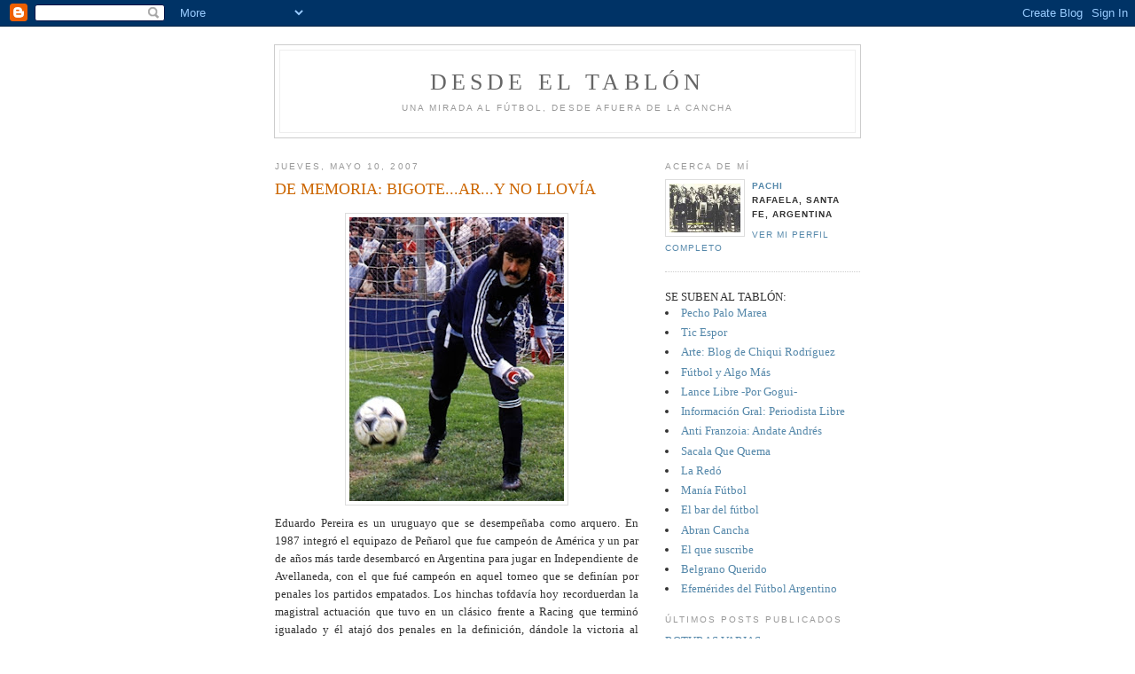

--- FILE ---
content_type: text/html; charset=UTF-8
request_url: https://desdeeltablon.blogspot.com/2007/05/de-memoria-bigoteary-no-llova.html
body_size: 8738
content:
<!DOCTYPE html PUBLIC "-//W3C//DTD XHTML 1.0 Strict//EN" "http://www.w3.org/TR/xhtml1/DTD/xhtml1-strict.dtd">

<html xmlns="http://www.w3.org/1999/xhtml" xml:lang="en" lang="en">
<head>
  <title>Desde el tablón: DE MEMORIA: BIGOTE...AR...Y NO LLOVÍA</title>

  <script type="text/javascript">(function() { (function(){function b(g){this.t={};this.tick=function(h,m,f){var n=f!=void 0?f:(new Date).getTime();this.t[h]=[n,m];if(f==void 0)try{window.console.timeStamp("CSI/"+h)}catch(q){}};this.getStartTickTime=function(){return this.t.start[0]};this.tick("start",null,g)}var a;if(window.performance)var e=(a=window.performance.timing)&&a.responseStart;var p=e>0?new b(e):new b;window.jstiming={Timer:b,load:p};if(a){var c=a.navigationStart;c>0&&e>=c&&(window.jstiming.srt=e-c)}if(a){var d=window.jstiming.load;
c>0&&e>=c&&(d.tick("_wtsrt",void 0,c),d.tick("wtsrt_","_wtsrt",e),d.tick("tbsd_","wtsrt_"))}try{a=null,window.chrome&&window.chrome.csi&&(a=Math.floor(window.chrome.csi().pageT),d&&c>0&&(d.tick("_tbnd",void 0,window.chrome.csi().startE),d.tick("tbnd_","_tbnd",c))),a==null&&window.gtbExternal&&(a=window.gtbExternal.pageT()),a==null&&window.external&&(a=window.external.pageT,d&&c>0&&(d.tick("_tbnd",void 0,window.external.startE),d.tick("tbnd_","_tbnd",c))),a&&(window.jstiming.pt=a)}catch(g){}})();window.tickAboveFold=function(b){var a=0;if(b.offsetParent){do a+=b.offsetTop;while(b=b.offsetParent)}b=a;b<=750&&window.jstiming.load.tick("aft")};var k=!1;function l(){k||(k=!0,window.jstiming.load.tick("firstScrollTime"))}window.addEventListener?window.addEventListener("scroll",l,!1):window.attachEvent("onscroll",l);
 })();</script><script type="text/javascript">function a(){var b=window.location.href,c=b.split("?");switch(c.length){case 1:return b+"?m=1";case 2:return c[1].search("(^|&)m=")>=0?null:b+"&m=1";default:return null}}var d=navigator.userAgent;if(d.indexOf("Mobile")!=-1&&d.indexOf("WebKit")!=-1&&d.indexOf("iPad")==-1||d.indexOf("Opera Mini")!=-1||d.indexOf("IEMobile")!=-1){var e=a();e&&window.location.replace(e)};
</script><meta http-equiv="Content-Type" content="text/html; charset=UTF-8" />
<meta name="generator" content="Blogger" />
<link rel="icon" type="image/vnd.microsoft.icon" href="https://www.blogger.com/favicon.ico"/>
<link rel="alternate" type="application/atom+xml" title="Desde el tablón - Atom" href="https://desdeeltablon.blogspot.com/feeds/posts/default" />
<link rel="alternate" type="application/rss+xml" title="Desde el tablón - RSS" href="https://desdeeltablon.blogspot.com/feeds/posts/default?alt=rss" />
<link rel="service.post" type="application/atom+xml" title="Desde el tablón - Atom" href="https://www.blogger.com/feeds/19925275/posts/default" />
<link rel="alternate" type="application/atom+xml" title="Desde el tablón - Atom" href="https://desdeeltablon.blogspot.com/feeds/6113500234676191621/comments/default" />
<link rel="stylesheet" type="text/css" href="https://www.blogger.com/static/v1/v-css/1601750677-blog_controls.css"/>
<link rel="stylesheet" type="text/css" href="https://www.blogger.com/dyn-css/authorization.css?targetBlogID=19925275&zx=9e7166ff-0fda-4e4d-ba99-5db6f16ac0c1"/>


  <style type="text/css">
/*
-----------------------------------------------
Blogger Template Style
Name:     Minima
Designer: Douglas Bowman
URL:      www.stopdesign.com
Date:     26 Feb 2004
----------------------------------------------- */


body {
  background:#fff;
  margin:0;
  padding:40px 20px;
  font:x-small Georgia,Serif;
  text-align:center;
  color:#333;
  font-size/* */:/**/small;
  font-size: /**/small;
  }
a:link {
  color:#58a;
  text-decoration:none;
  }
a:visited {
  color:#969;
  text-decoration:none;
  }
a:hover {
  color:#c60;
  text-decoration:underline;
  }
a img {
  border-width:0;
  }


/* Header
----------------------------------------------- */
#header {
  width:660px;
  margin:0 auto 10px;
  border:1px solid #ccc;
  }
#blog-title {
  margin:5px 5px 0;
  padding:20px 20px .25em;
  border:1px solid #eee;
  border-width:1px 1px 0;
  font-size:200%;
  line-height:1.2em;
  font-weight:normal;
  color:#666;
  text-transform:uppercase;
  letter-spacing:.2em;
  }
#blog-title a {
  color:#666;
  text-decoration:none;
  }
#blog-title a:hover {
  color:#c60;
  }
#description {
  margin:0 5px 5px;
  padding:0 20px 20px;
  border:1px solid #eee;
  border-width:0 1px 1px;
  max-width:700px;
  font:78%/1.4em "Trebuchet MS",Trebuchet,Arial,Verdana,Sans-serif;
  text-transform:uppercase;
  letter-spacing:.2em;
  color:#999;
  }


/* Content
----------------------------------------------- */
#content {
  width:660px;
  margin:0 auto;
  padding:0;
  text-align:left;
  }
#main {
  width:410px;
  float:left;
  }
#sidebar {
  width:220px;
  float:right;
  }


/* Headings
----------------------------------------------- */
h2 {
  margin:1.5em 0 .75em;
  font:78%/1.4em "Trebuchet MS",Trebuchet,Arial,Verdana,Sans-serif;
  text-transform:uppercase;
  letter-spacing:.2em;
  color:#999;
  }


/* Posts
----------------------------------------------- */
.date-header {
  margin:1.5em 0 .5em;
  }
.post {
  margin:.5em 0 1.5em;
  border-bottom:1px dotted #ccc;
  padding-bottom:1.5em;
  }
.post-title {
  margin:.25em 0 0;
  padding:0 0 4px;
  font-size:140%;
  font-weight:normal;
  line-height:1.4em;
  color:#c60;
  }
.post-title a, .post-title a:visited, .post-title strong {
  display:block;
  text-decoration:none;
  color:#c60;
  font-weight:normal;
  }
.post-title strong, .post-title a:hover {
  color:#333;
  }
.post div {
  margin:0 0 .75em;
  line-height:1.6em;
  }
p.post-footer {
  margin:-.25em 0 0;
  color:#ccc;
  }
.post-footer em, .comment-link {
  font:78%/1.4em "Trebuchet MS",Trebuchet,Arial,Verdana,Sans-serif;
  text-transform:uppercase;
  letter-spacing:.1em;
  }
.post-footer em {
  font-style:normal;
  color:#999;
  margin-right:.6em;
  }
.comment-link {
  margin-left:.6em;
  }
.post img {
  padding:4px;
  border:1px solid #ddd;
  }
.post blockquote {
  margin:1em 20px;
  }
.post blockquote p {
  margin:.75em 0;
  }


/* Comments
----------------------------------------------- */
#comments h4 {
  margin:1em 0;
  font:bold 78%/1.6em "Trebuchet MS",Trebuchet,Arial,Verdana,Sans-serif;
  text-transform:uppercase;
  letter-spacing:.2em;
  color:#999;
  }
#comments h4 strong {
  font-size:130%;
  }
#comments-block {
  margin:1em 0 1.5em;
  line-height:1.6em;
  }
#comments-block dt {
  margin:.5em 0;
  }
#comments-block dd {
  margin:.25em 0 0;
  }
#comments-block dd.comment-timestamp {
  margin:-.25em 0 2em;
  font:78%/1.4em "Trebuchet MS",Trebuchet,Arial,Verdana,Sans-serif;
  text-transform:uppercase;
  letter-spacing:.1em;
  }
#comments-block dd p {
  margin:0 0 .75em;
  }
.deleted-comment {
  font-style:italic;
  color:gray;
  }


/* Sidebar Content
----------------------------------------------- */
#sidebar ul {
  margin:0 0 1.5em;
  padding:0 0 1.5em;
  border-bottom:1px dotted #ccc;
  list-style:none;
  }
#sidebar li {
  margin:0;
  padding:0 0 .25em 15px;
  text-indent:-15px;
  line-height:1.5em;
  }
#sidebar p {
  color:#666;
  line-height:1.5em;
  }


/* Profile
----------------------------------------------- */
#profile-container {
  margin:0 0 1.5em;
  border-bottom:1px dotted #ccc;
  padding-bottom:1.5em;
  }
.profile-datablock {
  margin:.5em 0 .5em;
  }
.profile-img {
  display:inline;
  }
.profile-img img {
  float:left;
  padding:4px;
  border:1px solid #ddd;
  margin:0 8px 3px 0;
  }
.profile-data {
  margin:0;
  font:bold 78%/1.6em "Trebuchet MS",Trebuchet,Arial,Verdana,Sans-serif;
  text-transform:uppercase;
  letter-spacing:.1em;
  }
.profile-data strong {
  display:none;
  }
.profile-textblock {
  margin:0 0 .5em;
  }
.profile-link {
  margin:0;
  font:78%/1.4em "Trebuchet MS",Trebuchet,Arial,Verdana,Sans-serif;
  text-transform:uppercase;
  letter-spacing:.1em;
  }


/* Footer
----------------------------------------------- */
#footer {
  width:660px;
  clear:both;
  margin:0 auto;
  }
#footer hr {
  display:none;
  }
#footer p {
  margin:0;
  padding-top:15px;
  font:78%/1.6em "Trebuchet MS",Trebuchet,Verdana,Sans-serif;
  text-transform:uppercase;
  letter-spacing:.1em;
  }
  </style>

<meta name='google-adsense-platform-account' content='ca-host-pub-1556223355139109'/>
<meta name='google-adsense-platform-domain' content='blogspot.com'/>
<!-- --><style type="text/css">@import url(//www.blogger.com/static/v1/v-css/navbar/3334278262-classic.css);
div.b-mobile {display:none;}
</style>

</head>

<body><script type="text/javascript">
    function setAttributeOnload(object, attribute, val) {
      if(window.addEventListener) {
        window.addEventListener('load',
          function(){ object[attribute] = val; }, false);
      } else {
        window.attachEvent('onload', function(){ object[attribute] = val; });
      }
    }
  </script>
<div id="navbar-iframe-container"></div>
<script type="text/javascript" src="https://apis.google.com/js/platform.js"></script>
<script type="text/javascript">
      gapi.load("gapi.iframes:gapi.iframes.style.bubble", function() {
        if (gapi.iframes && gapi.iframes.getContext) {
          gapi.iframes.getContext().openChild({
              url: 'https://www.blogger.com/navbar/19925275?origin\x3dhttps://desdeeltablon.blogspot.com',
              where: document.getElementById("navbar-iframe-container"),
              id: "navbar-iframe"
          });
        }
      });
    </script>

<div id="header">

  <h1 id="blog-title">
    <a href="http://desdeeltablon.blogspot.com/">
	Desde el tablón
	</a>
  </h1>
  <p id="description">UNA MIRADA AL FÚTBOL, DESDE AFUERA DE LA CANCHA</p>

</div>

<!-- Begin #content -->
<div id="content">


<!-- Begin #main -->
<div id="main"><div id="main2">



    
  <h2 class="date-header">jueves, mayo 10, 2007</h2>
  

  
     
  <!-- Begin .post -->
  <div class="post"><a name="6113500234676191621"></a>
         
    <h3 class="post-title">
	 
	 DE MEMORIA: BIGOTE...AR...Y NO LLOVÍA
	 
    </h3>
    

	         <div class="post-body">
	<div>
      <div style="clear:both;"></div><div align="justify"><a href="https://blogger.googleusercontent.com/img/b/R29vZ2xl/AVvXsEjQYqSLXfvb5KJ8RP_BVI9fqnEFm5JwTF5VzfSsFG0ht0LEr7E0BZKvamZzhwle7n9aKvVnwW2wNLwNorhdZbvQzc1W5p8h2H3CNpjz1xhY_Uv5VIKbnCJZRTBB-y1hJr_X5HnM/s1600-h/pereira.jpg"><img id="BLOGGER_PHOTO_ID_5062899309883053282" style="DISPLAY: block; MARGIN: 0px auto 10px; CURSOR: hand; TEXT-ALIGN: center" alt="" src="https://blogger.googleusercontent.com/img/b/R29vZ2xl/AVvXsEjQYqSLXfvb5KJ8RP_BVI9fqnEFm5JwTF5VzfSsFG0ht0LEr7E0BZKvamZzhwle7n9aKvVnwW2wNLwNorhdZbvQzc1W5p8h2H3CNpjz1xhY_Uv5VIKbnCJZRTBB-y1hJr_X5HnM/s320/pereira.jpg" border="0" /></a>Eduardo Pereira es un uruguayo que se desempeñaba como arquero. En 1987 integró el equipazo de Peñarol que fue campeón de América y un par de años más tarde desembarcó en Argentina para jugar en Independiente de Avellaneda, con el que fué campeón en aquel torneo que se definían por penales los partidos empatados. Los hinchas tofdavía hoy recorduerdan la magistral actuación que tuvo en un clásico frente a Racing que terminó igualado y él atajó dos penales en la definición, dándole la victoria al "Rojo".<br /><br /><br />Los neutrales lo recordamos, tal como muestra la foto, por su look poco común: pantalones largos y las medias por sobre ellos, subidas hasta la rodillas, así hicieran cuarenta grados a la sombra. Por esto, se tejieron varias conjeturas en torno a este señor y se decía que tenía cicatrices en las piernas producto de una quemadura producida con agua caliente que se le había caído de un termo mientras mateaba, tal como hacen los uruguayos. Para mi, inolvidable por la seguridad que brindaba debajo de los tres palos, por su peinado "rollinga" y por esos bigotes setentosos, dignos de Pancho Villa, y uno de los más tupidos de la historia del fútbol nacional.<br /><br /><br />Eduardo Pereyra: ¡¡¡figura de Deportes en el Recuerdo!!!<br /></div><div style="clear:both; padding-bottom:0.25em"></div><p class="blogger-labels">Etiquetas: <a rel='tag' href="http://desdeeltablon.blogspot.com/search/label/Recuerdos">Recuerdos</a></p>
    </div>
    </div>
    
    <p class="post-footer">
      <em>Uñazo al ángulo de Pachi at <a href="http://desdeeltablon.blogspot.com/2007/05/de-memoria-bigoteary-no-llova.html" title="permanent link">4:26 a. m.</a></em>
        <span class="item-control blog-admin pid-161003008"><a style="border:none;" href="https://www.blogger.com/post-edit.g?blogID=19925275&postID=6113500234676191621&from=pencil" title="Editar entrada"><img class="icon-action" alt="" src="https://resources.blogblog.com/img/icon18_edit_allbkg.gif" height="18" width="18"></a></span>
    </p>
  
  </div>
  <!-- End .post -->
  
  
  
  <!-- Begin #comments -->
 
  <div id="comments">

	<a name="Comments"></a>
        <h4>6 Comments:</h4>
        <dl id="comments-block">
      
      <dt class="comment-poster" id="c307508699112573908"><a name="c307508699112573908"></a>
        <span style="line-height:16px" class="comment-icon anon-comment-icon"><img src="https://resources.blogblog.com/img/anon16-rounded.gif" alt="Anonymous" style="display:inline;" /></span>&nbsp;<span class="anon-comment-author">Anónimo</span> said...
      </dt>
      <dd class="comment-body">

        <p>parece Lavolpe! la verdá no me acuerdo mucho de este pibe pero me hiciste acordar de los bizarro q fué el campeonato ese q se definió x penales<BR/><BR/>abrazo!</p>
      </dd>
      <dd class="comment-timestamp"><a href="#307508699112573908" title="comment permalink">6:27 a. m.</a>
	  <span class="item-control blog-admin pid-1079189373"><a style="border:none;" href="https://www.blogger.com/comment/delete/19925275/307508699112573908" title="Borrar comentario" ><span class="delete-comment-icon">&nbsp;</span></a></span>
	  </dd>
      
      <dt class="comment-poster" id="c1909633399522203146"><a name="c1909633399522203146"></a>
        <span style="line-height:16px" class="comment-icon anon-comment-icon"><img src="https://resources.blogblog.com/img/anon16-rounded.gif" alt="Anonymous" style="display:inline;" /></span>&nbsp;<span class="anon-comment-author">Anónimo</span> said...
      </dt>
      <dd class="comment-body">

        <p>Muy pérfil bajo este arquero, ademas no recuerdo el motivo de su partida del club teniendo en cuenta su buen rendimiento.<BR/><BR/>Pichu</p>
      </dd>
      <dd class="comment-timestamp"><a href="#1909633399522203146" title="comment permalink">7:48 a. m.</a>
	  <span class="item-control blog-admin pid-1079189373"><a style="border:none;" href="https://www.blogger.com/comment/delete/19925275/1909633399522203146" title="Borrar comentario" ><span class="delete-comment-icon">&nbsp;</span></a></span>
	  </dd>
      
      <dt class="comment-poster" id="c4736702716142541574"><a name="c4736702716142541574"></a>
        <span style="line-height:16px" class="comment-icon anon-comment-icon"><img src="https://resources.blogblog.com/img/anon16-rounded.gif" alt="Anonymous" style="display:inline;" /></span>&nbsp;<span class="anon-comment-author">Anónimo</span> said...
      </dt>
      <dd class="comment-body">

        <p>TODO MUY BUENO PERO.....<BR/>PERO LES PIDO QUE ENTREN AL BLOG DE LOS ALBOS <BR/><A HREF="http://losalbosdeloeste.blogspot.com" REL="nofollow"> <STRONG>LOS ALBOS DEL OESTE</STRONG> </A><BR/>GRACIAS Y DISCULPEN</p>
      </dd>
      <dd class="comment-timestamp"><a href="#4736702716142541574" title="comment permalink">1:38 p. m.</a>
	  <span class="item-control blog-admin pid-1079189373"><a style="border:none;" href="https://www.blogger.com/comment/delete/19925275/4736702716142541574" title="Borrar comentario" ><span class="delete-comment-icon">&nbsp;</span></a></span>
	  </dd>
      
      <dt class="comment-poster" id="c5515666978794381868"><a name="c5515666978794381868"></a>
        <span style="line-height:16px" class="comment-icon blogger-comment-icon"><img src="https://resources.blogblog.com/img/b16-rounded.gif" alt="Blogger" style="display:inline;" /></span>&nbsp;<a href="https://www.blogger.com/profile/15551484562004304792" rel="nofollow">Peñarol pa' Todo el Mundo</a> said...
      </dt>
      <dd class="comment-body">

        <p>Hola maestro!!!<BR/>La verdad que comparto todo lo que decis...<BR/>Lo unico que te puedo aportar es que Eduardo esta muy cerca de transformarse en gerente deportivo de Peñarol... esperemos se confirme...<BR/>Che te invito a que entres en mi pagina dale???<BR/>Un abrazo</p>
      </dd>
      <dd class="comment-timestamp"><a href="#5515666978794381868" title="comment permalink">10:29 a. m.</a>
	  <span class="item-control blog-admin pid-1385728015"><a style="border:none;" href="https://www.blogger.com/comment/delete/19925275/5515666978794381868" title="Borrar comentario" ><span class="delete-comment-icon">&nbsp;</span></a></span>
	  </dd>
      
      <dt class="comment-poster" id="c2826587672168245635"><a name="c2826587672168245635"></a>
        <span style="line-height:16px" class="comment-icon anon-comment-icon"><img src="https://resources.blogblog.com/img/anon16-rounded.gif" alt="Anonymous" style="display:inline;" /></span>&nbsp;<span class="anon-comment-author">Anónimo</span> said...
      </dt>
      <dd class="comment-body">

        <p>151219meiqing<br /><a href="http://www.coachfactoryoutlets.in.net" rel="nofollow"><strong>coach factory outlet</strong></a><br /><a href="http://www.northfacejacket.me.uk" rel="nofollow"><strong>north face uk</strong></a><br /><a href="http://www.chanelhandbags.in.net" rel="nofollow"><strong>chanel bags</strong></a><br /><a href="http://www.coach-factoryoutlet.in.net" rel="nofollow"><strong>coach outlet</strong></a><br /><a href="http://www.uggsboots-sale.com" rel="nofollow"><strong>ugg boots</strong></a><br /><a href="http://www.hollisterclothing.net" rel="nofollow"><strong>hollister outlet</strong></a><br /><a href="http://www.cheaprolexwatches.name" rel="nofollow"><strong>replica watches</strong></a><br /><a href="http://www.louisvuitton.us.com" rel="nofollow"><strong>louis vuitton handbags</strong></a><br /><a href="http://www.coachfactoryoutletonline.eu.com" rel="nofollow"><strong>coach outlet store online</strong></a><br /><a href="http://www.oakley-sunglasses.net.co" rel="nofollow"><strong>oakley sunglasses</strong></a><br /><a href="http://www.oakleysunglassessale.in.net" rel="nofollow"><strong>cheap oakley sunglasses</strong></a><br /><a href="http://www.ray-ban-sunglassesoutlet.in.net" rel="nofollow"><strong>ray ban sunglasses outlet</strong></a><br /><a href="http://www.michaelkorsoutlet-online.eu.com" rel="nofollow"><strong>michael kors outlet</strong></a><br /><a href="http://www.louis-vuittonhandbags.name" rel="nofollow"><strong>louis vuitton handbags</strong></a><br /><a href="http://www.the-north-face.us.com" rel="nofollow"><strong>north face jackets</strong></a><br /><a href="http://www.louis-vuittonoutlet.us.org" rel="nofollow"><strong>louis vuitton outlet</strong></a><br /><a href="http://www.nike-rosherun.in.net" rel="nofollow"><strong>nike roshe run</strong></a><br /><a href="http://www.hollisteruk.com.co" rel="nofollow"><strong>hollister uk</strong></a><br /><a href="http://www.abercrombie-andfitch.cc" rel="nofollow"><strong>abercrombie and fitch</strong></a><br /><a href="http://www.kevindurantshoes.name" rel="nofollow"><strong>kevin durant shoes</strong></a><br /><a href="http://www.jordanretro.name" rel="nofollow"><strong>jordan retro</strong></a><br /><a href="http://www.cheapsoccershoes.in.net" rel="nofollow"><strong>cheap soccer shoes</strong></a><br /><a href="http://www.uggboots-sale.in.net" rel="nofollow"><strong>uggs on sale</strong></a><br /><a href="http://www.ugg-bootsoutlet.in.net" rel="nofollow"><strong>ugg australia</strong></a><br /><a href="http://www.michaelkorsoutletshopping.us.com" rel="nofollow"><strong>michael kors outlet online</strong></a><br /><a href="http://www.uggs-onsale.in.net" rel="nofollow"><strong>uggs on sale</strong></a><br /><a href="http://www.uggoutletclearance.in.net" rel="nofollow"><strong>ugg outlet</strong></a><br /><a href="http://www.michaelkors-outlet.com.co" rel="nofollow"><strong>michael kors outlet online</strong></a><br /><a href="http://www.northfacejacket.me.uk" rel="nofollow"><strong>north face jacket</strong></a><br /><a href="http://www.uggs-onsale.in.net" rel="nofollow"><strong>cheap uggs</strong></a><br /></p>
      </dd>
      <dd class="comment-timestamp"><a href="#2826587672168245635" title="comment permalink">5:49 p. m.</a>
	  <span class="item-control blog-admin pid-1079189373"><a style="border:none;" href="https://www.blogger.com/comment/delete/19925275/2826587672168245635" title="Borrar comentario" ><span class="delete-comment-icon">&nbsp;</span></a></span>
	  </dd>
      
      <dt class="comment-poster" id="c4471710995534366798"><a name="c4471710995534366798"></a>
        <span style="line-height:16px" class="comment-icon blogger-comment-icon"><img src="https://resources.blogblog.com/img/b16-rounded.gif" alt="Blogger" style="display:inline;" /></span>&nbsp;<a href="https://www.blogger.com/profile/16212876338119688963" rel="nofollow">Unknown</a> said...
      </dt>
      <dd class="comment-body">

        <p><a href="http://www.outletcoach.in.net" rel="nofollow"><strong>Coach Outlet</strong></a> <a href="http://www.outletnorthface.in.net" rel="nofollow"><strong>North Face Jackets</strong></a> <a href="http://www.oakleyglasses.in.net" rel="nofollow"><strong>Oakley Sunglasses</strong></a> <a href="http://www.tomsoutletstore.us.org" rel="nofollow"><strong>Toms Outlet</strong></a> <a href="http://www.northfacestoreoutlet.us.org" rel="nofollow"><strong>North Face Outlet</strong></a> <a href="http://www.nikeoutlet.us.org" rel="nofollow"><strong>Nike Outlet</strong></a><a href="http://www.nikehoodies.us.com" rel="nofollow"><strong>Nike Hoodies</strong></a> <a href="http://www.toryburchflats.in.net" rel="nofollow"><strong>Tory Burch Flats</strong></a> <a href="http://www.marcjacobshandbags.name" rel="nofollow"><strong>Marc Jacobs Handbags</strong></a> <a href="http://www.jimmy-chooshoes.us.com" rel="nofollow"><strong>Jimmy Choo Shoes</strong></a> <a href="http://www.jimmychoos.us.com" rel="nofollow"><strong>Jimmy Choos</strong></a> <a href="http://www.true-religionoutlets.in.net" rel="nofollow"><strong>True Religion Outlet</strong></a> <a href="http://www.edhardyoutlet.in.net" rel="nofollow"><strong>ED Hardy Outlet</strong></a><br /><a href="http://www.burberrybelt.in.net" rel="nofollow"><strong>Burberry Belt</strong></a> <a href="http://www.toryburchboots.com" rel="nofollow"><strong>Tory Burch Boots</strong></a> <a href="http://www.louisvuittonbelt.com" rel="nofollow"><strong>Louis Vuitton Belt</strong></a> <a href="http://www.ferragamo-belt.us.com" rel="nofollow"><strong>Ferragamo Belt</strong></a> <a href="http://marcjacobshandbagsoutlet.blog.com" rel="nofollow"><strong>Marc Jacobs Handbags</strong></a> <a href="http://www.lululemon-outlet.us.org" rel="nofollow"><strong>Lululemon Outlet</strong></a> <a href="http://www.christian-louboutin-shoes.us.com" rel="nofollow"><strong>Christian Louboutin Shoes</strong></a> <a href="http://www.truereligion-outlets.in.net" rel="nofollow"><strong>True Religion Outlet</strong></a> <a href="http://www.tommyhilfigeroutlet.us.com" rel="nofollow"><strong>Tommy Hilfiger Outlet</strong></a><br /><a href="http://www.outletmichaelkors.eu.com" rel="nofollow"><strong>Michael Kors Outlet</strong></a> <a href="http://www.outletcoach.eu.com" rel="nofollow"><strong>Coach Outlet</strong></a> <a href="http://www.redbottoms.us.com" rel="nofollow"><strong>Red Bottoms</strong></a> <a href="http://www.kevindurantshoes.us.org" rel="nofollow"><strong>Kevin Durant Shoes</strong></a> <a href="http://www.newbalanceoutlet.in.net" rel="nofollow"><strong>New Balance Outlet</strong></a> <a href="http://www.adidasoutlet.in.net" rel="nofollow"><strong>Adidas Outlet</strong></a> <a href="http://www.coachoutlet-online.eu.com" rel="nofollow"><strong>Coach Outlet Online</strong></a> <a href="http://www.stephencurryjersey.us.com" rel="nofollow"><strong>Stephen Curry Jersey</strong></a> <a href="http://www.vansoutlet.us.com" rel="nofollow"><strong>Vans Outlet</strong></a> <a href="http://www.ralphlauren-outletstore.in.net" rel="nofollow"><strong>Ralph Lauren Outlet</strong></a><br /><a href="http://www.uggbootssale.in.net" rel="nofollow"><strong>Ugg Boots Sale</strong></a> <a href="http://www.uggsforwomen.us.com" rel="nofollow"><strong>UGGS For Women</strong></a> <a href="http://www.skechersgowalk.us.com" rel="nofollow"><strong>Skechers Go Walk</strong></a> <a href="http://www.adidasyeezyboost.in.net" rel="nofollow"><strong>Adidas Yeezy Boost</strong></a> <a href="http://www.adidasyeezy.us.com" rel="nofollow"><strong>Adidas Yeezy</strong></a> <a href="http://www.adidas-nmd.us.org" rel="nofollow"><strong>Adidas NMD</strong></a> <a href="http://www.coachoutletinc.us.com" rel="nofollow"><strong>Coach Outlet</strong></a><br /></p>
      </dd>
      <dd class="comment-timestamp"><a href="#4471710995534366798" title="comment permalink">3:37 a. m.</a>
	  <span class="item-control blog-admin pid-1955846529"><a style="border:none;" href="https://www.blogger.com/comment/delete/19925275/4471710995534366798" title="Borrar comentario" ><span class="delete-comment-icon">&nbsp;</span></a></span>
	  </dd>
      
    </dl>
		<p class="comment-timestamp">

    <a class="comment-link" href="https://www.blogger.com/comment/fullpage/post/19925275/6113500234676191621">Publicar un comentario</a>
    </p>
    	    
    


		<p class="comment-timestamp">
	<a href="http://desdeeltablon.blogspot.com/">&lt;&lt; Home</a>
    </p>
    </div>



  <!-- End #comments -->


</div></div>
<!-- End #main -->







<!-- Begin #sidebar -->
<div id="sidebar"><div id="sidebar2">
  
  
  <!-- Begin #profile-container -->

   <div id="profile-container"><h2 class="sidebar-title">Acerca de mí</h2>
<dl class="profile-datablock"><dt class="profile-img"><a href="https://www.blogger.com/profile/07128200541397073527"><img src="//blogger.googleusercontent.com/img/b/R29vZ2xl/AVvXsEh_GYlpvCaoiLj-W9FBdapOd6XFKwBKzWOhLPSPhwMz6PlabZ5D6OsJAW9U4Q2y4TILEOwarnfKloQEQOnn-QNbziOSP-W7kc4FhgAqNgAD8H04URIZ5BkxMlztFpcjmJU/s220/hinchadatablon.jpg" width="80" height="55" alt="Mi foto"></a></dt>
<dd class="profile-data"><strong>Nombre:</strong> <a rel="autor" href="https://www.blogger.com/profile/07128200541397073527"> Pachi </a></dd>
<dd class="profile-data"><strong>Ubicación:</strong>  Rafaela, Santa Fe, Argentina </dd></dl>

<p class="profile-link"><a rel="author" href="https://www.blogger.com/profile/07128200541397073527">Ver mi perfil completo</a></p></div>
     <!-- End #profile -->
SE SUBEN AL TABLÓN:
<li><a href="http://www.pechopalomare.com.ar">Pecho Palo Marea</a></li>
    	<li><a href="http://www.ticespor.com/">Tic Espor </a></li>
         <li><a href="http://chiquirodriguezz.wordpress.com/">Arte: Blog de Chiqui Rodríguez</a></li>
         <li><a href="http://www.futbolyalgomas.blogspot.com">Fútbol y Algo Más</a></li>
    	<li><a href="http://www.lancelibre.blogspot.com">Lance Libre -Por Gogui-</a></li>
    	<li><a href="http://www.periodistalibre.com/">Información Gral: Periodista Libre</a></li>
         <li><a href="http://www.anti-franzoia.blogspot.com">Anti Franzoia: Andate Andrés</a></li>
         <li><a href="http://www.sacalaquequema.blogspot.com">Sacala Que Quema</a></li>
         <li><a href="http://www.la-redo.net">La Redó</a></li>
         <li><a href="http://www.maniafutbol.com">Manía Fútbol</a></li>
         <li><a href="http://www.cafeyfutbol.blogspot.com">El bar del fútbol</a></li>
         <li><a href="http://www.abran-cancha.blogspot.com">Abran Cancha</a></li>
         <li><a href="http://www.gabrielsantillan.blogspot.com/">El que suscribe</a></li>
         <li><a href="http://www.belgranoquerido.com.ar">Belgrano Querido</a></li>
         <li><a href="http://www.efemeridesdeportivas.blogspot.com">Efemérides del Fútbol Argentino</a></li>
         </ul>         
  </MainOrArchivePage>
  
  <h2 class="sidebar-title">Últimos Posts Publicados </h2>
    <ul id="recently">
    
        <li><a href="http://desdeeltablon.blogspot.com/2007/05/roturas-varias.html">ROTURAS VARIAS</a></li>
     
        <li><a href="http://desdeeltablon.blogspot.com/2007/05/tarde-de-cancha-el-clsico-rafaelino.html">TARDE DE CANCHA: EL CL&Aacute;SICO RAFAELINO</a></li>
     
        <li><a href="http://desdeeltablon.blogspot.com/2007/05/enseguida-vuelvo.html">ENSEGUIDA VUELVO</a></li>
     
        <li><a href="http://desdeeltablon.blogspot.com/2007/05/aperitivo-del-finde.html">APERITIVO DEL FINDE</a></li>
     
        <li><a href="http://desdeeltablon.blogspot.com/2007/05/papelitos-del-tabln-salpicn-de-abril.html">PAPELITOS DEL TABL&Oacute;N: SALPIC&Oacute;N DE ABRIL</a></li>
     
        <li><a href="http://desdeeltablon.blogspot.com/2007/05/pido-gancho-san-lorenzo-de-los-milagros.html">PIDO GANCHO: SAN LORENZO DE LOS MILAGROS</a></li>
     
        <li><a href="http://desdeeltablon.blogspot.com/2007/05/noche-de-cancha.html">NOCHE DE CANCHA: INC&Oacute;MODA PRESENCIA</a></li>
     
        <li><a href="http://desdeeltablon.blogspot.com/2007/04/mision-imposible.html">MISION IMPOSIBLE</a></li>
     
        <li><a href="http://desdeeltablon.blogspot.com/2007/04/primicia-deportiva-cinematogrfica.html">PRIMICIA DEPORTIVA - CINEMATOGR&Aacute;FICA</a></li>
     
        <li><a href="http://desdeeltablon.blogspot.com/2007/04/de-memoria-escape-la-victoria.html">DE MEMORIA: ESCAPE A LA VICTORIA</a></li>
     
  </ul>
    

      <p id="powered-by"><a href="//www.blogger.com"><img src="https://lh3.googleusercontent.com/blogger_img_proxy/AEn0k_uR7cryPOgFYflV_BTxzs8RHqD8iBpSxwR68BCJrOReGyljmxm6HX6vE6gNihyQT2sso5tvPeE_ZPa2SRqJdFmYlHm22QpwojmmonRmJRvo=s0-d" alt="Powered by Blogger"></a></p>
  
  <!--
  <p>This is a paragraph of text that could go in the sidebar.</p>
  -->
  


</div></div>
<!-- End #sidebar -->


</div>
<!-- End #content -->



<!-- Begin #footer -->
<div id="footer"><hr />
  <p><!--This is an optional footer. If you want text here, place it inside these tags, and remove this comment. -->&nbsp;</p>

</div>
<!-- End #footer -->


</body>
</html>
<div align="center"><a href="http://www.amazingcounters.com"><img alt="Web Site Hit Counter" src="https://lh3.googleusercontent.com/blogger_img_proxy/AEn0k_tpURR-YZTSXG-klAbwUzUND2ImhwiUYbu_b1UALDrWXQ1BQiJvnlZ6mRQEhX8FG_xNIcTasHk0sBdNfJggXBB1Y5Now_pRHP271gTR1hLOQLdxY-5zo8pDtCfTiTLIuEc=s0-d" border="0"></a>
<small><a href="http://www.dellasdeals.com/radio_shack_coupons.htm"><span style="color:#999999;">Radio Shack</span></a></small></div>